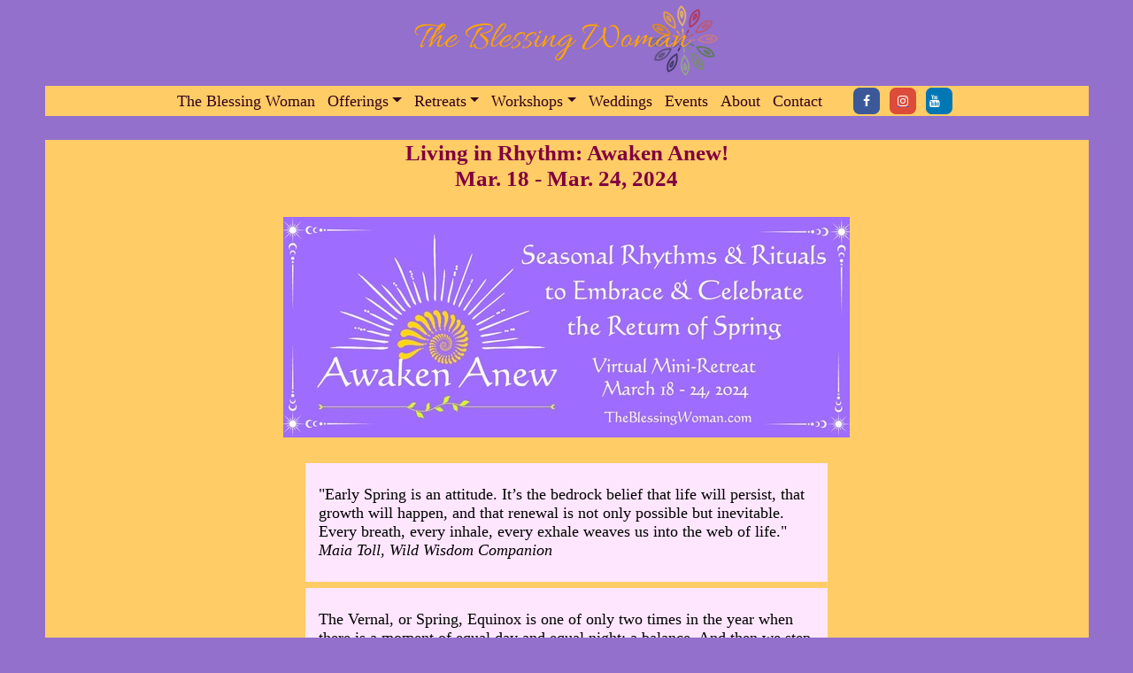

--- FILE ---
content_type: text/html
request_url: https://theblessingwoman.com/awaken_anew_2024.html
body_size: 5718
content:
<!doctype html>
<html lang="en">
  <head>
    <meta charset="utf-8">
    <meta name="viewport" content="width=device-width, initial-scale=1">
    <title>Living in Rhythm: Awaken Anew</title>

    <!-- Bootstrap core CSS -->
		<!--link href="assets/dist/css/bootstrap.css" rel="stylesheet"-->
		<link crossorigin="anonymous" href="https://cdn.jsdelivr.net/npm/bootstrap@5.0.2/dist/css/bootstrap.min.css" integrity="sha384-EVSTQN3/azprG1Anm3QDgpJLIm9Nao0Yz1ztcQTwFspd3yD65VohhpuuCOmLASjC" rel="stylesheet">
		<link href="https://cdn.jsdelivr.net/npm/bootstrap-icons@1.5.0/font/bootstrap-icons.css" rel="stylesheet">
		
    <!-- Custom styles for this template -->
    <!--link href="css/navbarBS5_indx.css" rel="stylesheet"-->
    <link href="https://cdnjs.cloudflare.com/ajax/libs/font-awesome/4.7.0/css/font-awesome.min.css" rel="stylesheet">
    <link href="css/social.css" rel="stylesheet">
    
    <!-- jQuery UI stylesheet  -->
    <link rel="stylesheet" href="https://ajax.googleapis.com/ajax/libs/jqueryui/1.11.4/themes/smoothness/jquery-ui.min.css">
    
    <!-- WebHostingHub Glyphs -->
    <link rel="stylesheet" href="css/whhg.min.css">
    
    <!-- Orig css -->
    <link href="offerings/css/winter_equinox_retreat.css" rel="stylesheet">
    <link href="css/brandposition.css" rel="stylesheet">
    
    <!-- DEVELOPMENT STYLES COMPILED FROM LESS SOURCE FILES USING NODE.JS / OVERRIDES BOOTSTRAP DEFAULTS -->
    <link rel="stylesheet" href="css/custom.min.css">
    
    <link href="css/navbarBS5_indx.css" rel="stylesheet">
    <link href="css/bootstrap-replace.css" rel="stylesheet">
    
    
    <link href="offerings/css/winter_equinox_retreat_bckgrnd.css" rel="stylesheet">
    
    <!--link rel="stylesheet" href="https://maxcdn.bootstrapcdn.com/bootstrap/3.3.7/css/bootstrap.min.css"-->
    <style>
    	body {
				background-color: #9370cc;
			}
			.copyright {
			 color:#800040;
			}
    </style>
    
	 
  </head>
  <body>
    
<!--main-->
  <div class="container">
		<div align="center">
			<a class="navbar-brand-test" href="https://theblessingwoman.com">
			<img class="img-fluid" src="img/logo_transparent.png" ></img>
			</a>
		</div>
  
    <nav class="navbar navbar-expand-lg navbar-light" aria-label="blessings home"><!-- bg-light rounded these classes will put in white seperator lines -->
      <div class="container-fluid nav-bckgrnd">
        <button class="navbar-toggler" type="button" data-bs-toggle="collapse" data-bs-target="#blessingsmenu" aria-controls="blessingsmenu" aria-expanded="false" aria-label="Toggle navigation">
          <span class="navbar-toggler-icon"></span>
        </button>

        <div class="collapse navbar-collapse justify-content-md-center" id="blessingsmenu">
          <ul class="navbar-nav">
            <li class="nav-item active">
              <a class="nav-link" href="https://theblessingwoman.com">The Blessing Woman</a>
            </li>
            <li class="nav-item dropdown">
              <a class="nav-link dropdown-toggle" href="#" id="dropdown10" data-bs-toggle="dropdown" aria-expanded="false">Offerings</a>
              <ul class="dropdown-menu text-white bg-dark" aria-labelledby="dropdown10">
                <li><a class="dropdown-item" href="/grief.html">Got Grief?</a></li>
                <li><a class="dropdown-item" href="/personal_blessing.html">Personalized Blessing Sessions</a></li>
                <li><a class="dropdown-item" href="https://theblessingwoman.com/welcome_to_joy.html" target="new">Journey of Joy Transformational Mentorship</a></li>
                <li><a class="dropdown-item" href="https://www.theblessingwoman.com/transcendance/dance.html" target="new">TranscenDance</a></li>
                <li><a class="dropdown-item" href="https://justamomentmusic.com" target="new">Just A Moment Music</a></li>
              </ul>
            </li>
            
            <li class="nav-item dropdown">
              <a class="nav-link dropdown-toggle" href="#" id="dropdown10" data-bs-toggle="dropdown" aria-expanded="false">Retreats</a>
              <ul class="dropdown-menu text-white bg-dark" aria-labelledby="dropdown10">
                <li><a class="dropdown-item" href="https://theblessingwoman.com/midwinter_moment_2024.html">Midwinter Moment with Martha Gallagher</a></li>
                <li><a class="dropdown-item" href="https://theblessingwoman.com/awaken_anew_2024.html">Awaken Anew!</a></li>
                <!--li>--------------------------------</li-->
                <!--li><a class="dropdown-item" href="https://theblessingwoman.com/NurtureInNature/adirondacks_2023.html">Nurture In Nature: Adirondacks 2023</a></li>
                <li><a class="dropdown-item" href="https://theblessingwoman.com/vernal_equinox_retreat_2023.html">Awakening Anew!</a></li>
                <li><a class="dropdown-item" href="https://theblessingwoman.com/winter_equinox_retreat_2022.html">Longest Night; Season of Light</a></li>
                <li><a class="dropdown-item" href="https://theblessingwoman.com/living_in_rhythm.html">Vibrant &amp; Inspired ME in 2023!</a></li-->
              </ul>
            </li>
            
            <li class="nav-item dropdown">
              <a class="nav-link dropdown-toggle" href="#" id="dropdown10" data-bs-toggle="dropdown" aria-expanded="false">Workshops</a>
              <ul class="dropdown-menu text-white bg-dark" aria-labelledby="dropdown10">
                <li><a class="dropdown-item" href="https://theblessingwoman.com/blessyourheart.html">Bless Your Heart</a></li>
                <li><a class="dropdown-item" href="https://theblessingwoman.com/reconnecting.html" target="new">Choose Joy</a></li>
                <li><a class="dropdown-item" href="#">Embodying Your Joy!</a></li>
              </ul>
            </li>
            <li class="nav-item active">
              <a class="nav-link" href="/weddings.html">Weddings</a>
            </li>
            <li class="nav-item active">
              <a class="nav-link" href="/events.html">Events</a>
            </li>
            <li class="nav-item active">
              <a class="nav-link" href="/about_the_blessing_woman.html">About</a>
            </li>
            <li class="nav-item">
              <a class="nav-link" href="mailto:martha@theblessingwoman.com" tabindex="-1">Contact</a>
            </li>
          </ul>
          
          <div class="d-flex">
						<ul>
							<li><a href="https://www.facebook.com/MarthaGallagherMusic/"><span class="social-icon social-facebook"><i class="fa fa-facebook"></i></span></a></li>
							<li><a href="https://www.instagram.com/adkharper/"><span class="social-icon social-instagram"><i class="fa fa-instagram"></i></span></a></li>
							<li><a href="https://www.youtube.com/user/adkdeng/videos"><span class="social-icon social-youtube"><span class="social-icon social-youtube"><i class="fa fa-youtube"></i></span></a></li>
						</ul>
					</div>
          
        </div>
      </div>
    </nav>
    
		<div align="center" class="h3-didot-pink">
			<span><strong>Living in Rhythm: Awaken Anew!<br />Mar. 18 - Mar. 24, 2024</strong></span><br /><br />
			<img src="offerings/img/awaken_anew_2024.jpg" class="img-fluid img100" alt="Awaken Anew Virtual Retreat"><br /><br />
			<p id="explain" class="h5 text-wrap explaintxtlft">
			&quot;Early Spring is an attitude. It’s the bedrock belief that life will persist, 
			that growth will happen, and that renewal is not only possible but inevitable. 
			Every breath, every inhale, every exhale weaves us into the web of life.&quot;
			<br /><em>Maia Toll, Wild Wisdom Companion</em>
			</p>
			<p id="explain" class="h5 text-wrap explaintxtlft">
				The Vernal, or Spring, Equinox is one of only two times in the year when there is 
				a moment of equal day and equal night; a balance. And then we step over the threshold, 
				out of Winter and into Spring; a time of reawakening and enlivening, of the Earth and 
				of our cells and souls.
			</p>
			
			<div class="h5 text-wrap explaintxtlft"><strong>Living in Rhythm: Awaken Anew! Online Mini Retreat</strong><br />
				Mar. 18 - Mar. 24, 2023
				<em>**NOTE: Other than the two live Zoom sessions, this retreat is self-guided. 
				Once the retreat has begun, you can access the content at your own pace, so the 
				dates shown for the retreat are meant more as a set of guidelines.</em>  
				<a id="blessbtn1" class="btn btn-sm btn-success">more ...</a> 
					<span id="blessdef1">
						<br /><strong>THE RETREAT:</strong> This online mini-retreat offers daily creative 
						explorations and spiritual practices designed to help us deepen our awareness of 
						the rhythms of the cosmos, the rhythms of life and this season when the Earth 
						awakens anew, as does all life, including we humans. A wonderful variety of short 
						and simple, yet rich and fulfilling creative exploration and Spiritual practices 
						that explore our interconnectivity with seasons, cycles and celebrations.<br /><br />
						<strong>Online:</strong> At home; no travel involved.<br /><br />
						<strong>Mini:</strong> &quot;Bite-sized&quot; retreat sessions that fit easily into even a busy day.<br /><br />
						<strong>Self-guided:</strong> You choose when/if you engage in daily activities, which ones, 
						how much time you spend, etc. <em>Rather freeing, in a grown up kind of way, don’t you think?</em><br /><br />
						<strong>Live Elements:</strong> via Zoom. Equinox Gathering is Tue., Mar. 19 at 9 PM ET. 
						Closing Gathering is Sun., Mar. 24 at 6 PM ET. The gatherings are a wonderful time to 
						connect with other retreat attendees, ask questions, and share experiences. Each 
						gathering lasts approx. an hour and is optional, with recording available after.<br /><br />
						
						<br /><strong>What is a Retreat? </strong>  An intentional respite; a hiatus from one’s daily routines 
						and demands.<br /><br />
						
						Retreats that involve going physically to a different location for a specific time period compel us 
						to experience a change of physical, mental and spiritual &quot;scenery&quot;. With an online 
						retreat it is up to each of us to honor and gift ourselves the time and space for 
						rest, renewal and fresh perspectives as well as for the blossoming of inspiration, 
						creative thinking, learning and doing. The daily sessions, with creative explorations 
						and spiritual practices, provide the framework in which to do this.<br /><br />
						
						<br /><strong>WHAT'S INCLUDED:</strong>  Seven days of a variety of self-guided creative arts 
						and spiritual practices designed to deepen one’s connection to and expression of rhythms of life*. 
						Music, dance, visual arts, meditations, visio divina, movement, poetry, ritual, journaling; 
						presented through videos and downloadable pdfs.<br /><br />
						
						<em>*Each daily offering can take about 15 min. to do. However, you are invited - and encouraged - 
						to take as much time as you desire to ponder and explore the creative art or spiritual practice 
						invitation more deeply.</em>
						<br /><br /><br />
						
						<strong>VIRTUAL RETREAT INVESTMENT:</strong> The investment is $45. for the 
						<em>Awaken Anew!</em><br /><br />
						The number 45 is said to possess great spiritual energy. It seems a perfect fit 
						for the powerful time of the Vernal Equinox and celebrating the growing light 
						and awakening of new life.<br /><br />
						<div align="center">
							<strong><em>ENROLL ME PLEASE!</em></strong> (click the Buy Now link below)
							<br /><br />
						</div>
						
						<div align="center">
							<!--a href='https://www.paypal.com/paypalme/MarthaGallagherMusic'>REGISTER ME</a-->
							<form action="https://www.paypal.com/cgi-bin/webscr" method="post" target="_top">
								<input type="hidden" name="cmd" value="_s-xclick" />
								<input type="hidden" name="hosted_button_id" value="NNRLSCLLEYW4W" />
								<input type="hidden" name="currency_code" value="USD" />
								<input type="image" src="https://www.paypalobjects.com/en_US/i/btn/btn_buynow_SM.gif" border="0" name="submit" title="PayPal - The safer, easier way to pay online!" alt="Buy Now"/>
							</form>
							
							
							<!--form action="https://www.paypal.com/cgi-bin/webscr" method="post" target="_top">
							<input type="hidden" name="cmd" value="_s-xclick">
							<input type="hidden" name="hosted_button_id" value="4FH774TXH25EQ">
							<input type="image" src="https://www.paypalobjects.com/en_US/i/btn/btn_buynowCC_LG.gif" border="0" name="submit" alt="PayPal - The safer, easier way to pay online!" style="padding-top:10px">
							<img alt="" border="0" src="https://www.paypalobjects.com/en_US/i/scr/pixel.gif" width="1" height="1">
							</form-->
							<br /><br />
						</div>
						
						I send you Blessings of emerging light and life ~<br />
						Martha<br /><br />
						<strong>QUESTIONS:</strong> Email <a href="mailto:martha@theblessingwoman.com?subject=Question about the Autumnal Equinox Retreat">Click here to email Martha</a><br /><br />
					</span>
			</div>
			
			<!--div class="h5 text-wrap explaintxtlft"><strong>The Keene Valley Congregational Church, Keene Valley, Thurs., July 7</strong>
				<a id="blessbtn1" class="btn btn-sm btn-success">more ...</a> 
					<span id="blessdef1">
						<br /><strong>WHERE:</strong> The Keene Valley Congregational Church, 1791 Rt. 73, 
						Keene Valley NY, in the beautiful, spacious Van Santvoort Room 
						<em>(door to left of sanctuary as you come from the street in front)</em><br /><br />
						<strong>WHEN:</strong> Thurs., July 7, 10 AM - Noon.<br /><br />
						<strong>DRESS:</strong> Comfortable. Space may be cool to begin with and then warm, so layers are suggested.<br /><br />
						<strong>FEE: $65.Pre-registration required by Wednesday, July 6 (sorry, no drop-ins)</strong><br /><br />
						<div align="center">
							click Buy Now to pre-register<br />
							<form action="https://www.paypal.com/cgi-bin/webscr" method="post" target="_top">
							<input type="hidden" name="cmd" value="_s-xclick">
							<input type="hidden" name="hosted_button_id" value="NRSW6KK8XNF9A">
							<input type="image" src="https://www.paypalobjects.com/en_US/i/btn/btn_buynowCC_LG.gif" border="0" name="submit" alt="PayPal - The safer, easier way to pay online!" style="padding-top:10px">
							<img alt="" border="0" src="https://www.paypalobjects.com/en_US/i/scr/pixel.gif" width="1" height="1">
							</form>
							<br /<br />
						</div>
						<strong>QUESTIONS:</strong> Email <a href="mailto:martha@theblessingwoman.com?subject=Question about the Reconnecting with Joy wkshp: KVCC">Click here to email Martha</a><br /><br />
						<strong>OTHER:</strong> So that all attending are blessed by feeling safe and comfortable, 
						please be vaccinated to attend, bring a mask to wear if needed, and 
						do not attend if you are sick.
					</span>
			</div-->
			
			<!--div class="h5 text-wrap explaintxtlft"><strong>The Tahawus Center, Au Sable Forks, NY, July 27</strong>
				<a id="blessbtn2" class="btn btn-sm btn-success">more ...</a> 
					<span id="blessdef2">
						<br /><strong>WHERE:</strong> The Tahawus Center, 14234 Rt. 9N, Au Sable Forks, NY. 
						A spacious and airy gallery and dance studio located on the second floor; 
						access via stairs.  <br /><br />
						<strong>WHEN:</strong>  Wed., July 27, 10 AM - Noon.  Feel free to bring a cool 
						drink and simple snack to enjoy along with camaraderie during our short, mid-workshop break.<br /><br />
						<strong>DRESS:</strong> Comfortable. Space may be cool to begin with, then warm up, so layers are suggested.<br /><br />
						<strong>FEE: $65. Pre-registration required by Tues., July 26 (sorry, no drop-ins)</strong><br /><br />
						<div align="center">
							click Buy Now to pre-register<br />
							<form action="https://www.paypal.com/cgi-bin/webscr" method="post" target="_top">
							<input type="hidden" name="cmd" value="_s-xclick">
							<input type="hidden" name="hosted_button_id" value="KZ9SVB6NS5PFA">
							<input type="image" src="https://www.paypalobjects.com/en_US/i/btn/btn_buynowCC_LG.gif" border="0" name="submit" alt="PayPal - The safer, easier way to pay online!">
							<img alt="" border="0" src="https://www.paypalobjects.com/en_US/i/scr/pixel.gif" width="1" height="1">
							</form>
							<br /<br />
						</div>
						<strong>QUESTIONS:</strong> Email <a href="mailto:martha@theblessingwoman.com?subject=Question about the Bless Your Heart: The Tahawus Center">martha@theblessingwoman.com</a><br /><br />
						<strong>OTHER:</strong> So that all attending are blessed by feeling safe and comfortable, 
						please be vaccinated to attend, bring a mask to wear if needed, and 
						do not attend if you are sick.
					</span>
			</div-->
			
			<!--div class="h5 text-wrap explaintxtlft"><strong>The Mill, Westport,  Wed., July 20</strong>
				<a id="blessbtn2" class="btn btn-sm btn-success">more ...</a> 
					<span id="blessdef2">
						<br /><strong>WHERE:</strong> The Mill, 6679 Main St., Westport, NY. 
						The site of the former Champlain Milling Co., this historic building is being 
						reimagined and reborn as a creative, flexible use space.  <br /><br />
						<strong>WHEN:</strong>  Wed., July 20, 10 AM - Noon.<br /><br />
						<strong>DRESS:</strong> Comfortable. Temps may vary in space, so layers are suggested.<br /><br />
						<strong>FEE: $65. Pre-registration required by Tues., July 19 (sorry, no drop-ins)</strong><br /><br />
						<div align="center">
							click Buy Now to pre-register<br />
							<form action="https://www.paypal.com/cgi-bin/webscr" method="post" target="_top">
							<input type="hidden" name="cmd" value="_s-xclick">
							<input type="hidden" name="hosted_button_id" value="KZ9SVB6NS5PFA">
							<input type="image" src="https://www.paypalobjects.com/en_US/i/btn/btn_buynowCC_LG.gif" border="0" name="submit" alt="PayPal - The safer, easier way to pay online!">
							<img alt="" border="0" src="https://www.paypalobjects.com/en_US/i/scr/pixel.gif" width="1" height="1">
							</form>
							<br /<br />
						</div>
						<strong>QUESTIONS:</strong> Email <a href="mailto:martha@theblessingwoman.com?subject=Question about the Bless Your Heart: The Mill">martha@theblessingwoman.com</a><br /><br />
						<strong>OTHER:</strong> So that all attending are blessed by feeling safe and comfortable, 
						please be vaccinated to attend, bring a mask to wear if needed, and 
						do not attend if you are sick.
					</span>
			</div-->
			
			<!--div class="h5 text-wrap explaintxtlft"><strong>Another Workshop 3</strong>
				<a id="blessbtn3" class="btn btn-sm btn-success">more ...</a> 
					<span id="blessdef3">
						<br /><strong>WHERE:</strong> The Tahawus Center, 14234 Rt 9N, Au Sable Forks. A spacious and airy gallery 
						and dance studio, located on the second floor of the building; accessed via stairs. <br /><br />
						<strong>WHEN:</strong> Wed., June 29, 10 AM - Noon.<br /><br />
						<strong>DRESS:</strong> Comfortable. Space may be cool to begin with and then warm, so layers are suggested.<br /><br />
						<strong>FEE: $65.Pre-registration required by Tuesday, June 28 (no drop-ins)</strong><br />
						Register Here<br /><br >
						<strong>QUESTIONS:</strong> Email <a href="mailto:martha@theblessingwoman.com?subject=Question about the Bless Your Heart workshop">martha@theblessingwoman.com</a><br /><br />
						<strong>OTHER:</strong> So that all attending are blessed by feeling safe and comfortable, 
						please please be vaccinated to attend, bring a mask to wear if needed, and 
						do not attend if you are sick.
					</span>
			</div-->
			
		</div>
		
		<!--section id="video-section">
			<h2 class="hidden">Video Section</h2>
			<div id="media-player">
				<video id="videoPlayer" preload="none" poster="img/joy_wkshp_poster.png" height= "360" width="640" controls>
						<source src="assets/Choose_Joy_Wksp_2022.mov" type="video/mp4" />
				</video>
				<div class="media-controls">
					<div id="playControls">
						<button type="button" name='Play' class="btn glyphicon glyphicon-play" id="play_btn"></button>
						<button type="button" name='Stop' class="btn glyphicon glyphicon-stop" id="stop_btn"></button>
					</div>
					<div id="progressContainer">
						 <span id='progress-bar' class="progress-bar" role="progressbar" aria-valuenow="0"  aria-valuemin="0" aria-valuemax="100"></span>
					</div>
					<div id="timeContainer">
						<span id='currentTime'>00:00</span>
					</div>
					<div id="volumeControls">
						<div id="sliderContainer"><div id="slider"></div></div>
						<button id='volumeInc_btn' name='Volume' class="btn icon-volume-up"></button>
						<button id='replay_btn' name='Replay' class="btn glyphicon glyphicon-repeat"></button>
					</div>
				</div>
			</div>
		</section-->
    
		<footer>
			<div class="container">
				<div class="text-center">
					<div class="footerbuttons">
						<!--a href="https://adkharper.com" class="homebut">Back to Adkharper</a-->
					</div>
				</div>
				<div class="sub-footer">
					<div class="text-center">
						<div class="copyright">
						Singing Strings  ©<script>document.write(new Date().getFullYear())</script>
						</div>
					</div>
				</div>
			</div>
		</footer>
   
	 <!-- jQuery -->
  	<script src="https://ajax.googleapis.com/ajax/libs/jquery/1.11.2/jquery.min.js"></script>

    <!-- jQuery UI (for sliders)  -->
    <script src="https://ajax.googleapis.com/ajax/libs/jqueryui/1.11.4/jquery-ui.min.js"></script>

    <!-- Other helper JS frameworks -->
    <script src="https://cdnjs.cloudflare.com/ajax/libs/modernizr/2.8.3/modernizr.min.js"></script>
    
    <!-- Bootstrap5 video example not stable-->
		<script crossorigin="anonymous" integrity="sha384-MrcW6ZMFYlzcLA8Nl+NtUVF0sA7MsXsP1UyJoMp4YLEuNSfAP+JcXn/tWtIaxVXM" src="https://cdn.jsdelivr.net/npm/bootstrap@5.0.2/dist/js/bootstrap.bundle.min.js"></script>
    
    <!-- Custom Javascript -->
  	<!--script src="js/script.min.js"></script-->
  	
  	<script>
  		$(document).ready(function() {
  			$('#blessdef1').toggle();
  			$('#blessdef2').toggle();
  			$('#blessdef3').toggle();
  			
  			$('#dodef').toggle();
  			$('#spokendef').toggle();
  			$('#musicdef').toggle();
  			$('#whatdef').toggle();
  			
  			$('#blessbtn1').on('click', function() {
					$('#blessdef1').toggle(2000);
					$(this).text(function(i, text){
							return text === "less..." ? "more..." : "less...";
					});
				});
				$('#blessbtn2').on('click', function() {
					$('#blessdef2').toggle(2000);
					$(this).text(function(i, text){
							return text === "less..." ? "more..." : "less...";
					});
				});
				$('#blessbtn3').on('click', function() {
					$('#blessdef3').toggle(2000);
					$(this).text(function(i, text){
							return text === "less..." ? "more..." : "less...";
					});
				});
				
  			$('#dobtn').on('click', function() {
					$('#dodef').toggle(2000);
					$(this).text(function(i, text){
							return text === "less..." ? "more..." : "less...";
					});
				});
  			$('#spokenbtn').on('click', function() {
					$('#spokendef').toggle(2000);
					$(this).text(function(i, text){
							return text === "less..." ? "more..." : "less...";
					});
				});
  			$('#musicbtn').on('click', function() {
					$('#musicdef').toggle(2000);
					$(this).text(function(i, text){
							return text === "less..." ? "more..." : "less...";
					});
				});
  			$('#whatbtn').on('click', function() {
					$('#whatdef').toggle(2000);
					$(this).text(function(i, text){
							return text === "less..." ? "more..." : "less...";
					});
				});
  		});
  	</script>
	
  </body>
</html>



--- FILE ---
content_type: text/css
request_url: https://theblessingwoman.com/offerings/css/winter_equinox_retreat.css
body_size: 933
content:
.container,
.container-fluid,
.container-xxl,
.container-xl,
.container-lg,
.container-md,
.container-sm {
  width: 100%;
  /*padding-right: var(--bs-gutter-x, 0.75rem);
  padding-left: var(--bs-gutter-x, 0.75rem); 
  margin-right: auto;
  margin-left: auto;*/
}

.h3-didot {
	margin-top: 0;
  margin-bottom: 0.5rem;
  font-weight: 500;
  line-height: 1.2;
	color: #ffffff;
	font-family: "Didot";
}
.h3-didot {
  font-size: calc(1.3rem + 0.6vw);
}

.h3-didot-black {
	margin-top: 0;
  margin-bottom: 0.5rem;
  font-weight: 500;
  line-height: 1.2;
	color: #000000;
	font-family: "Didot";
}
.h3-didot-black {
  font-size: calc(1.3rem + 0.6vw);
}

.h3-didot-pink {
	margin-top: 0;
  margin-bottom: 0.5rem;
  font-weight: 500;
  line-height: 1.2;
	color: #800040;  /*ffcc66*/
	background-color: #ffcc66;
	font-family: "Didot";
}
.h3-didot-pink {
  font-size: calc(1.3rem + 0.6vw);
}

@media (min-width: 1200px) {
  .h3-didot, .h3-didot-black, .h3-didot-pink {
    font-size: 1.75rem;
  }
}

@media (min-width: 576px) {
  .container-sm, .container {
    /*max-width: 540px;*/
    max-width: 576px;
  }
  .intention-txt-h5 {
		width: 20rem;
	}
}
@media (min-width: 768px) {
  .container-md, .container-sm, .container {
    /*max-width: 720px;*/
    max-width: 768px;
  }
}
@media (min-width: 992px) {
  .container-lg, .container-md, .container-sm, .container {
    /*max-width: 960px;*/
    max-width: 992px;
  }
}
@media (min-width: 1200px) {
  .container-xl, .container-lg, .container-md, .container-sm, .container {
    /*max-width: 1140px;*/
    max-width: 1200px;
  }
}
@media (min-width: 1400px) {
  .container-xxl, .container-xl, .container-lg, .container-md, .container-sm, .container {
   /* max-width: 1320px;*/
    max-width: 1400px;
  }
}

.intention-txt-h5 {
	width: 32rem;
}

 #vidsessions {
	padding-top:50px;
	background-color:lightblue;
	padding-bottom:50px;
}

 #audiosessions {
	padding-top:50px;
	background-color:#b3ffcc;
	padding-bottom:50px;
}

 #harpsessions {
	padding-top:50px;
	background-color:#adadeb;
	padding-bottom:50px;
}

 #PDFsection {
	padding-top:50px;
	background-color:#ffffcc;
	padding-bottom:50px;
}

 .explaintxt {
	padding:25px 15px 25px 15px;
	color:black;
	background-color:#ffe6ff;  /*lightblue;*/
	width: 50%;  /*32rem;*/
}

.explaintxtlft {
	text-align:left;
	padding:25px 15px 25px 15px;
	color:black;
	background-color:#ffe6ff;  /*lightblue;*/
	width: 50%;  /*32rem;*/
}

.txtctr {
	text-align: center;
	padding:25px 15px 25px 15px;
	color:black;
	background-color:#ffe6ff;  /*lightblue;*/
	width: 50%;  /*32rem;*/
}

 .priceexplaintxt {
	padding:25px 15px 25px 15px;
	color:black;
	background-color:#ffe6ff;  /*lightblue;*/
	width: 100%;  /*32rem;*/
}

#blessdef {
	text-align:left;
}
/*
#blessdef span,
#blessdef .hide,
#blessdef:target .show {
	display:none;
}
#blessdef .show,
#blessdef:target span,
#blessdef:target .hide{
	display:inline;
}
*/

#dodef {
	text-align:left;
}
/*
#dodef span,
#dodef .hide,
#dodef:target .show {
	display:none;
}
#dodef .show,
#dodef:target span,
#dodef:target .hide{
	display:inline;
}
*/

.regbuttonsm {
	border-top: 1px solid #96d1f8;
	background: #f1da36;  
	background: -moz-linear-gradient(top,  #f1da36 0%, #fefcea 100%);  
	background: -webkit-linear-gradient(top,  #f1da36 0%,#fefcea 100%);  
	background: linear-gradient(to bottom,  #f1da36 0%,#fefcea 100%);  
	filter: progid:DXImageTransform.Microsoft.gradient( startColorstr='#f1da36', endColorstr='#fefcea',GradientType=0 );  
	padding: 5px 10px;
	-webkit-border-radius: 8px;
	-moz-border-radius: 8px;
	border-radius: 8px;
	-webkit-box-shadow: rgba(0,0,0,1) 0 1px 0;
	-moz-box-shadow: rgba(0,0,0,1) 0 1px 0;
	box-shadow: rgba(0,0,0,1) 0 1px 0;
	text-shadow: rgba(0,0,0,.4) 0 1px 0;
	color: red;
	font-size: 12px;
	font-family: Georgia, serif;
	text-decoration: none;
 }
.regbuttonsm:hover {
   border-top-color: #28597a;
   background: #28597a;
   color: #ccc;
 }
.regbuttonsm:active {
   border-top-color: #1b435e;
   background: #1b435e;
 }
 
 .txtColorDkRed {
	color: DarkRed;
}

.areazoom {
	width:75%;
	background: #fcddba;
}

.areapdf {
	width:75%;
	background: #e5ffcc;
}

.areavid {
	width:75%;
	max-width:560px;
	background: #fcddba;
	padding-bottom:14px;
}

.viddiv {	/* this will make the youtube player responsive */
	position:relative;
	padding-bottom:56.25%;
	height:0;
}

.viddiv iframe{	/* this will make the youtube player responsive */
	position:absolute;
	top:0;
	left:0;
	width:100%;
	height:100%;
}

.sessiontxt {
	padding:5px;
	max-width:560px;
	
}

--- FILE ---
content_type: text/css
request_url: https://theblessingwoman.com/css/brandposition.css
body_size: -151
content:
.navbar-brand-test {
  padding-top: 0.3125rem;
  padding-bottom: 0.3125rem;
  /*margin-right: 1rem;*/
  font-size: 1.25rem;
  text-decoration: none;
  white-space: nowrap;
  width: 50%;
  height: auto;
}



--- FILE ---
content_type: text/css
request_url: https://theblessingwoman.com/css/custom.min.css
body_size: 2141
content:
/*! HTML5 Boilerplate v5.0.0 | MIT License | http://h5bp.com/ */article,aside,details,figcaption,figure,footer,header,hgroup,hr,main,menu,nav,section,summary{display:block}pre,textarea{overflow:auto}hr,img,legend{border:0}hr,legend,td,th{padding:0}.btn-primary:focus,.media-controls .btn:focus,.ui-slider-handle,a:active,a:hover{outline:0}footer,header{text-align:center}.hidden,.invisible{visibility:hidden}html{color:#222;-ms-text-size-adjust:100%;-webkit-text-size-adjust:100%}::-moz-selection{background:#b3d4fc;text-shadow:none}::selection{background:#b3d4fc;text-shadow:none}hr{border-top:1px solid #ccc;margin:1em 0;-moz-box-sizing:content-box;box-sizing:content-box;height:0}audio,canvas,iframe,img,svg,video{vertical-align:middle}textarea{resize:vertical}/*! normalize.css v3.0.2 | MIT License | git.io/normalize */body{margin:0}audio,canvas,progress,video{display:inline-block;vertical-align:baseline}audio:not([controls]){display:none;height:0}[hidden],template{display:none}a{background-color:transparent}abbr[title]{border-bottom:1px dotted}b,optgroup,strong{font-weight:700}dfn{font-style:italic}mark{background:#ff0;color:#000}small{font-size:80%}sub,sup{font-size:75%;line-height:0;position:relative;vertical-align:baseline}sup{top:-.5em}sub{bottom:-.25em}svg:not(:root){overflow:hidden}figure{margin:1em 40px}code,kbd,pre,samp{font-family:monospace,monospace;font-size:1em}button,input,optgroup,select,textarea{color:inherit;font:inherit;margin:0}button{overflow:visible}button,select{text-transform:none}button,html input[type=button],input[type=reset],input[type=submit]{-webkit-appearance:button;cursor:pointer}button[disabled],html input[disabled]{cursor:default}button::-moz-focus-inner,input::-moz-focus-inner{border:0;padding:0}input{line-height:normal}input[type=checkbox],input[type=radio]{box-sizing:border-box;padding:0}input[type=number]::-webkit-inner-spin-button,input[type=number]::-webkit-outer-spin-button{height:auto}input[type=search]{-webkit-appearance:textfield;-moz-box-sizing:content-box;-webkit-box-sizing:content-box;box-sizing:content-box}input[type=search]::-webkit-search-cancel-button,input[type=search]::-webkit-search-decoration{-webkit-appearance:none}fieldset{border:1px solid silver;margin:0 2px;padding:.35em .625em .75em}table{border-collapse:collapse;border-spacing:0}/*!
 * Preboot v2
 *
 * Open sourced under MIT license by @mdo.
 * Some variables and mixins from Bootstrap (Apache 2 license).
 * http://getpreboot.com/
 *//*!
 * Video Player Styles v2
 *
 * Author: Federico Venturino
 *
 * Open sourced under MIT license.
 * Some variables and mixins for the custom html5 video Player.
 * https://github.com/fed-v/html5-videoPlayer
 *
 */#video-section{margin:0 auto;font-size:18px;font-weight:200;line-height:30px;padding:50px 30px 30px;max-width:800px;border-top:1px solid #606670}#description-section{padding-top:25px;font-size:14px;letter-spacing:1px}#description-section .btn-primary{margin-top:15px;background-color:#eb6c65;border:none;-webkit-border-radius:5px;-moz-border-radius:5px;border-radius:5px;-webkit-background-clip:padding-box;-moz-background-clip:padding;background-clip:padding-box}#description-section .btn-primary:hover{background-color:#c25c56}#media-player{-webkit-box-shadow:0 0 40px 10px rgba(1,0,0,.5);-moz-box-shadow:0 0 40px 10px rgba(1,0,0,.5);box-shadow:0 0 40px 10px rgba(1,0,0,.5)}#media-player video{width:100%}::-webkit-media-controls{display:none!important}.media-controls{margin-top:-9px;padding-top:0;height:32px;border:1px solid #000;background-color:#000;background-image:-moz-linear-gradient(top,#333,#000);background-image:-webkit-gradient(linear,0 0,0 100%,from(#333),to(#000));background-image:-webkit-linear-gradient(top,#333,#000);background-image:-o-linear-gradient(top,#333,#000);background-image:linear-gradient(to bottom,#333,#000);background-repeat:repeat-x;filter:progid:DXImageTransform.Microsoft.gradient(startColorstr='#ff333333', endColorstr='#ff000000', GradientType=0)}#currentTime{color:#eee;font-size:14px;line-height:1.6;-webkit-font-smoothing:antialiased}#progressContainer{float:left;background-color:#fff;margin-left:10px;margin-right:15px;margin-top:13px;-webkit-border-radius:10px;-moz-border-radius:10px;border-radius:10px;background-clip:padding-box}#progress-bar,#progressContainer{height:5px;-webkit-background-clip:padding-box;-moz-background-clip:padding}#progress-bar{background-color:#34dddd;-webkit-border-radius:5px;-moz-border-radius:5px;border-radius:5px;background-clip:padding-box;-webkit-box-shadow:2px 0 10px 2px rgba(52,221,221,.5);-moz-box-shadow:2px 0 10px 2px rgba(52,221,221,.5);box-shadow:2px 0 10px 2px rgba(52,221,221,.5)}#playControls{height:28px;float:left;margin-left:-1px}#timeContainer{float:left}#volumeControls{float:right;height:28px;margin-right:0}#volumeControls #volumeInc_btn{margin-top:0;padding-top:4px;height:31px;padding-left:13px}.media-controls .btn{width:38px;font-size:12px;background:0 0;color:#eee;float:left;margin-top:-1px;border-top:1px solid #555;border-right:1px solid #555;border-bottom:1px solid #000;border-left:1px solid #000;-webkit-border-radius:0;-moz-border-radius:0;border-radius:0;-webkit-background-clip:padding-box;-moz-background-clip:padding;background-clip:padding-box}.media-controls .btn:hover{color:#34dddd;text-shadow:0 0 8px #34dddd,0 0 10px #34dddd;-webkit-transition:all 200ms cubic-bezier(.42,0,.58,1);-moz-transition:all 200ms cubic-bezier(.42,0,.58,1);-o-transition:all 200ms cubic-bezier(.42,0,.58,1);transition:all 200ms cubic-bezier(.42,0,.58,1)}#sliderContainer{padding:6px 14px 10px;position:absolute;margin-top:-117px!important;display:none;background:#000;background:0 0\9;background:rgba(0,0,0,.6);filter:progid:DXImageTransform.Microsoft.gradient(startColorstr=#66000000, endColorstr=#66000000, GradientType=1);zoom:1}#slider{border-width:1px;border-style:solid;border-color:#333 #333 #777;width:10px;height:100px;-webkit-box-shadow:inset 0 1px 5px 0 rgba(0,0,0,.5);-moz-box-shadow:inset 0 1px 5px 0 rgba(0,0,0,.5);box-shadow:inset 0 1px 5px 0 rgba(0,0,0,.5);-webkit-border-radius:10px;-moz-border-radius:10px;border-radius:10px;background-clip:padding-box}#slider,.ui-slider-range{-webkit-background-clip:padding-box;-moz-background-clip:padding}.volume{display:inline-block;width:25px;height:25px;margin-top:-5px}.ui-slider-handle{height:10px!important;cursor:pointer!important;left:-.35em!important;margin-bottom:-9px!important}.ui-slider-range{position:absolute;border:0;top:0;height:100%;-webkit-border-radius:25px;-moz-border-radius:25px;border-radius:25px;background-clip:padding-box}.ui-slider-range-min{background:#34dddd}.ui-slider{margin:0!important;float:left}body,html{font-family:"Helvetica Neue",Helvetica,Arial,sans-serif;font-weight:400;font-size:14px;line-height:20px}body{background:#383d44;color:#eee}header{margin-bottom:20px}h1{font-size:35px;line-height:1;letter-spacing:-1px;margin:0}footer{height:40px;padding:10px;color:#eee;border-top:1px solid #606670}.main-container{width:90%;margin:auto;padding-top:25px;background:#4f555f}.hidden{display:none!important}.visuallyhidden{border:0;clip:rect(0 0 0 0);height:1px;margin:-1px;overflow:hidden;padding:0;position:absolute;width:1px}.visuallyhidden.focusable:active,.visuallyhidden.focusable:focus{clip:auto;height:auto;margin:0;overflow:visible;position:static;width:auto}.clearfix:after,.clearfix:before{content:" ";display:table}.clearfix:after{clear:both}@media print{blockquote,img,pre,tr{page-break-inside:avoid}*,:after,:before{background:0 0!important;color:#000!important;box-shadow:none!important;text-shadow:none!important}a,a:visited{text-decoration:underline}a[href]:after{content:" (" attr(href) ")"}abbr[title]:after{content:" (" attr(title) ")"}a[href^="#"]:after,a[href^="javascript:"]:after{content:""}blockquote,pre{border:1px solid #999}thead{display:table-header-group}img{max-width:100%!important}h2,h3,p{orphans:3;widows:3}h2,h3{page-break-after:avoid}}

--- FILE ---
content_type: text/css
request_url: https://theblessingwoman.com/css/navbarBS5_indx.css
body_size: 214
content:
body {
  font-family:'Allura';
  font-size: 1em;
  padding-bottom: 20px;
  background-color: #3d4435;  /* 3d4435 798772 9aaa92 v1- #c2d6d6  #009973 */
}

.viddiv {
	text-align: center;
	margin-top: 20px
}

.navbar {
  margin-bottom: 20px;
  font-family:'Allura';
  font-size: 1.25em;
}

.nav-bckgrnd {  /* was dg_clr */
	background-color: #ffcc66; /*  3d4435 798772 9aaa92  v1- 0033cc # 5c8a8a #c2d6d6 #009973 #198754; 3e6330 800080 ffccff*/
} 

.dropdown-menu {
	background-color: #000000;
}

.dropdown-item {
	color:#fff;
}

.nav-link {
	color: #33001a !important;  /* #ffcc66  yellow */
}

.nav-link:hover {
	color: #ffffff !important;
}


/*
ul.navbar-nav li.active > a::after {
  border: 1px solid #fff;
  bottom: 0px;
  content: "";
  left: 0;
  position: absolute;
  width: 100%;
}
*.

/* background color for hovering over a menu */
/*
nav li a:hover{
  
  background-color: #3498db;
}
*/

/* hover over dropdown item */
.nav-item li a:hover {
  color: #3EC1D5;
}

/* when a dropdown menu item is clicked */
.navbar-light .navbar-nav .show > .nav-link,
.navbar-light .navbar-nav .nav-link.active {
  color: rgba(0, 0, 0, 0.9);
}



--- FILE ---
content_type: text/css
request_url: https://theblessingwoman.com/offerings/css/winter_equinox_retreat_bckgrnd.css
body_size: -109
content:
body {
  background-color: #1b084f;  /* 4f231e 3d4435 798772 9aaa92 v1- #c2d6d6  #009973 */
}
.copyright {
 color:#800040;
}